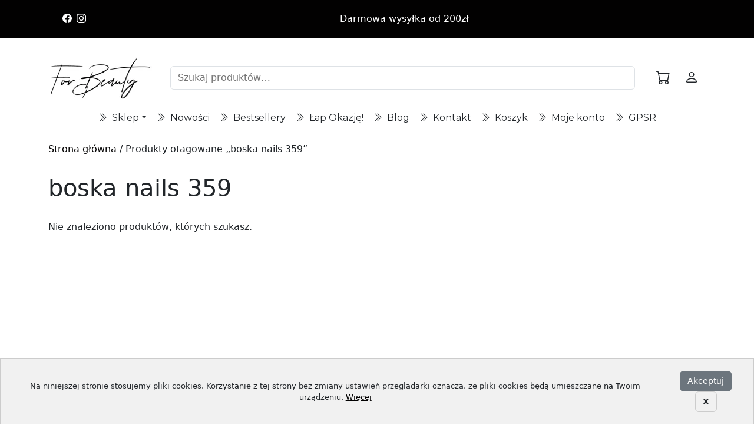

--- FILE ---
content_type: text/html; charset=UTF-8
request_url: https://forbeauty24.pl/product-tag/boska-nails-359/
body_size: 10810
content:
<!DOCTYPE html>
<html lang="pl-PL">
<head>
<meta charset="UTF-8">
<meta name="viewport" content="width=device-width, initial-scale=1">
<link rel="profile" href="http://gmpg.org/xfn/11">
<title>boska nails 359 &#8211; Sklep internetowy For Beauty</title>
<meta name="robots" content="index, follow, max-snippet:-1, max-image-preview:large, max-video-preview:-1">
<link rel="canonical" href="https://forbeauty24.pl/product-tag/boska-nails-359/">
<meta property="og:url" content="https://forbeauty24.pl/product-tag/boska-nails-359/">
<meta property="og:site_name" content="Sklep internetowy For Beauty">
<meta property="og:locale" content="pl_PL">
<meta property="og:type" content="object">
<meta property="og:title" content="boska nails 359 - Sklep internetowy For Beauty">
<meta property="fb:pages" content="">
<meta property="fb:admins" content="">
<meta property="fb:app_id" content="">
<meta name="twitter:card" content="summary">
<meta name="twitter:site" content="">
<meta name="twitter:creator" content="">
<meta name="twitter:title" content="boska nails 359 - Sklep internetowy For Beauty">
<link rel='stylesheet' id='contact-form-7-css' href='https://forbeauty24.pl/wp-content/plugins/contact-form-7/includes/css/styles.css?ver=5.9.8' type='text/css' media='all' />
<link rel='stylesheet' id='geeshop-css-css' href='https://forbeauty24.pl/wp-content/plugins/geeshop/asset/css/geeshop.css?ver=1.0' type='text/css' media='all' />
<link rel='stylesheet' id='checkout_fileds-css' href='https://forbeauty24.pl/wp-content/plugins/geeshop/addin/checkout_fileds/asset/css/checkout_fileds2.css?ver=f5f0fb1761966071376f45f012e96d3b' type='text/css' media='all' />
<link rel='stylesheet' id='lbwps-styles-css' href='https://forbeauty24.pl/wp-content/plugins/lightbox-photoswipe/assets/ps4/styles/default.css?ver=5.4.0' type='text/css' media='all' />
<style id='woocommerce-inline-inline-css' type='text/css'>
.woocommerce form .form-row .required { visibility: visible; }
</style>
<link rel='stylesheet' id='selfCoreCSS-css' href='https://forbeauty24.pl/wp-content/themes/self/cdn/41231731248171642079232939718117/css/full.min.css?1769107235&#038;ver=f5f0fb1761966071376f45f012e96d3b' type='text/css' media='all' />
<link rel='stylesheet' id='payu-gateway-css' href='https://forbeauty24.pl/wp-content/plugins/woo-payu-payment-gateway/assets/css/payu-gateway.css?ver=2.6.1' type='text/css' media='all' />
<script type="text/javascript" src="https://forbeauty24.pl/wp-includes/js/jquery/jquery.min.js?ver=3.7.1" id="jquery-core-js"></script>
<script type="text/javascript" src="https://forbeauty24.pl/wp-includes/js/jquery/jquery-migrate.min.js?ver=3.4.1" id="jquery-migrate-js"></script>
<script type="text/javascript" src="https://forbeauty24.pl/wp-content/plugins/woocommerce/assets/js/jquery-blockui/jquery.blockUI.min.js?ver=2.7.0-wc.9.3.3" id="jquery-blockui-js" defer="defer" data-wp-strategy="defer"></script>
<script type="text/javascript" id="wc-add-to-cart-js-extra">
/* <![CDATA[ */
var wc_add_to_cart_params = {"ajax_url":"\/wp-admin\/admin-ajax.php","wc_ajax_url":"\/?wc-ajax=%%endpoint%%","i18n_view_cart":"Zobacz koszyk","cart_url":"https:\/\/forbeauty24.pl\/koszyk\/","is_cart":"","cart_redirect_after_add":"no"};
/* ]]> */
</script>
<script type="text/javascript" src="https://forbeauty24.pl/wp-content/plugins/woocommerce/assets/js/frontend/add-to-cart.min.js?ver=9.3.3" id="wc-add-to-cart-js" defer="defer" data-wp-strategy="defer"></script>
<script type="text/javascript" src="https://forbeauty24.pl/wp-content/plugins/woocommerce/assets/js/js-cookie/js.cookie.min.js?ver=2.1.4-wc.9.3.3" id="js-cookie-js" defer="defer" data-wp-strategy="defer"></script>
<script type="text/javascript" id="woocommerce-js-extra">
/* <![CDATA[ */
var woocommerce_params = {"ajax_url":"\/wp-admin\/admin-ajax.php","wc_ajax_url":"\/?wc-ajax=%%endpoint%%"};
/* ]]> */
</script>
<script type="text/javascript" src="https://forbeauty24.pl/wp-content/plugins/woocommerce/assets/js/frontend/woocommerce.min.js?ver=9.3.3" id="woocommerce-js" defer="defer" data-wp-strategy="defer"></script>



<link rel="preconnect" href="https://fonts.googleapis.com">
<link rel="preconnect" href="https://fonts.gstatic.com" crossorigin>
<link rel="preload" href="https://fonts.googleapis.com/css?family=Montserrat:100,100i,200,200i,300,300i,400,400i,500,500i,600,600i,700,700i,800,800i,900,900i&display=swap" as="style" onload="this.onload=null; this.rel='stylesheet';"><noscript><link rel="stylesheet" href="https://fonts.googleapis.com/css?family=Montserrat:100,100i,200,200i,300,300i,400,400i,500,500i,600,600i,700,700i,800,800i,900,900i&display=swap"></noscript>
<style id="self_theme_body_bg">
:root {
  --bs-body-bg: #ffffff;
  --bs-body-bg-rgb: 255, 255, 255;
  --bs-body-color: #212529;
  --bs-body-color-rgb: 33, 37, 41;
  --self-font-family-tertiary:"Montserrat";
  --bs-primary: #020101;
  --bs-primary-rgb: 2, 1, 1;
  --bs-primary-text: #020101;
  --bs-primary-bg-subtle: #cccccc;
  --bs-primary-border-subtle: #9a9999;
  --bs-primary-contrast-ratio: 20.8465457337;
  --bs-link-color-rgb: 2, 1, 1;
  --bs-link-color: #020101;
  --bs-link-hover-color-rgb: 2, 1, 1;
  --bs-link-hover-color: #020101;
  --bs-secondary: #e0b5b1;
  --bs-secondary-rgb: 224, 181, 177;
  --bs-secondary-text: #b3918e;
  --bs-secondary-bg-subtle: #f9f0ef;
  --bs-secondary-border-subtle: #f3e1e0;
  --bs-secondary-contrast-ratio: 1.839806151;
}
.btn-primary {
  --bs-btn-color: #ffffff;
  --bs-btn-bg: #020101;
  --bs-btn-border-color:#020101;
  --bs-btn-hover-color: #ffffff;
  --bs-btn-hover-bg: #020101;
  --bs-btn-hover-border-color: #020101;
  --bs-btn-focus-shadow-rgb: 40, 39, 39;
  --bs-btn-active-color: #ffffff;
  --bs-btn-active-bg: #020101;
  --bs-btn-active-border-color: #020101;
  --bs-btn-disabled-color: ;#ffffff
  --bs-btn-disabled-bg: #020101;
  --bs-btn-disabled-border-color: #020101;
}
.btn-secondary {
  --bs-btn-color: #000000;
  --bs-btn-bg: #e0b5b1;
  --bs-btn-border-color:#e0b5b1;
  --bs-btn-hover-color: #000000;
  --bs-btn-hover-bg: #be9a96;
  --bs-btn-hover-border-color: #b3918e;
  --bs-btn-focus-shadow-rgb: 190, 154, 150;
  --bs-btn-active-color: #000000;
  --bs-btn-active-bg: #b3918e;
  --bs-btn-active-border-color: #a88885;
  --bs-btn-disabled-color: ;#000000
  --bs-btn-disabled-bg: #e0b5b1;
  --bs-btn-disabled-border-color: #e0b5b1;
}
.btn-outline-primary {
  --bs-btn-color: #020101;
  --bs-btn-border-color:#020101;
  --bs-btn-hover-color: #ffffff;
  --bs-btn-hover-bg: #020101;
  --bs-btn-hover-border-color: #020101;
  --bs-btn-focus-shadow-rgb: 2, 1, 1;
  --bs-btn-active-color: #ffffff;
  --bs-btn-active-bg: #020101;
  --bs-btn-active-border-color: #020101;
  --bs-btn-disabled-color: ;#020101
  --bs-btn-disabled-bg: transpatent;
  --bs-btn-disabled-border-color: #020101;
}
.btn-outline-secondary {
  --bs-btn-color: #e0b5b1;
  --bs-btn-border-color:#e0b5b1;
  --bs-btn-hover-color: #000000;
  --bs-btn-hover-bg: #e0b5b1;
  --bs-btn-hover-border-color: #e0b5b1;
  --bs-btn-focus-shadow-rgb: 224, 181, 177;
  --bs-btn-active-color: #000000;
  --bs-btn-active-bg: #b3918e;
  --bs-btn-active-border-color: #a88885;
  --bs-btn-disabled-color: ;#e0b5b1
  --bs-btn-disabled-bg: transpatent;
  --bs-btn-disabled-border-color: #e0b5b1;
}
.table-primary {
  --bs-table-color: #000000;
  --bs-table-bg: #cccccc;
  --bs-table-border-color: #b8b8b8;
  --bs-table-striped-bg: #c2c2c2;
  --bs-table-striped-color: #000000;
  --bs-table-active-bg: #b8b8b8;
  --bs-table-active-color: #000000;
  --bs-table-hover-bg: #bebebe;
  --bs-table-hover-color: #000000;
}
.table-secondary {
  --bs-table-color: #000000;
  --bs-table-bg: #f9f0ef;
  --bs-table-border-color: #e0d8d7;
  --bs-table-striped-bg: #ede4e3;
  --bs-table-striped-color: #000000;
  --bs-table-active-bg: #e0d8d7;
  --bs-table-active-color: #000000;
  --bs-table-hover-bg: #e8dfde;
  --bs-table-hover-color: #000000;
}
</style>
<style>

ul.products, ul.product_list_widget {
	display: flex;
	flex-wrap: wrap;
	list-style-type: none;
	padding: 0;
	margin-left: 0 calc(-1 * var(--self-spacer-3));
}

ul.products > li, ul.product_list_widget > li {
	display: flex;
	flex-direction: column;
	text-align: center;
	margin: var(--self-spacer-3) !important;
	flex: 1;
	min-width: 280px;
}

ul.swiper-wrapper {
	flex-wrap: nowrap;
	height: auto;
	margin: 0;
}

ul.swiper-wrapper > li.swiper-slide {
	height: auto;
	flex: 0 0 auto;
	margin: 0;
}

.product h2, .product_list_widget .product-title  {
	display: block;
	font-size: 1em;
	font-weight: bold;
	margin: .25em;
}

.product a, .product_list_widget a {
	text-decoration: none;
}

.product a:first-child, .product_list_widget a:first-child {
	flex-grow: 1;
}

.product .price, .product_list_widget .amount {
	display: block;
	margin: .25em;
}

.product .btn, .product_list_widget .btn {
	display: block;
	margin: auto;
}

.woocommerce-pagination ul {
	list-style-type: none;
	padding: 0;
	display: flex;
	width: fit-content;
	margin: auto;
}

.woocommerce-pagination ul li .page-numbers {
	display: block;
	padding: .5em;
	text-decoration: none;

}

/** product page **/

.woocommerce div.product {
	display: flex;
	flex-wrap: wrap;
	margin: var(--self-spacer-4) calc(-1 * var(--self-spacer-3));
}

.woocommerce div.product > div {
	padding: var(--self-spacer-3);
}

.woocommerce div.product .woocommerce-product-gallery, .woocommerce div.product .summary {
	flex: 1;
}

.woocommerce div.product .summary {
	min-width: 360px;
	margin: .5em 0 .5em 0;
}

.woocommerce div.product .summary .cart {
	display: flex;
}

.woocommerce div.product .summary .cart .btn {
	margin: 0 0 0 .25em;
}

.woocommerce div.product .summary .posted_in, .woocommerce div.product .summary .tagged_as {
	display: block;
	margin: .5em 0 .5em 0;
}

.woocommerce div.product div.images .woocommerce-product-gallery__wrapper {
	display: flex;
	flex-wrap: wrap;
}

.woocommerce div.product div.images .woocommerce-product-gallery__wrapper .woocommerce-product-gallery__image:first-child {
	min-width: 100%;
	text-align: center;
}

.woocommerce .woocommerce-tabs {
	width: 100%;
}

.woocommerce div.product div.images .woocommerce-product-gallery__wrapper .woocommerce-product-gallery__image:first-child img {
	max-width: 100%;
	height: auto;
}

/** menu cart **/

:root {
	--self-cart-count-bg: rgba(25, 25, 25, .5);
	--self-cart-count-color: #fff;
	--self-cart-count-font: normal normal bold .75em sans-serif;
}

.menu-cart .cart-count {
	background-color: var(--self-cart-count-bg);
	border-radius: 50rem;
	color: var(--self-cart-count-color);
	transform: translate(-25%,-50%);
	position: absolute;
	display: inline-block;
	padding: .2em .5em;
	font: var(--self-cart-count-font);
}

/** checkout page **/

.woocommerce-billing-fields__field-wrapper, .woocommerce-shipping-fields__field-wrapper, .woocommerce-additional-fields__field-wrapper {
	display: flex;
	flex-wrap: wrap;
}
.woocommerce-checkout .form-row {
	width: 50%;
	padding: 0 var(--self-spacer-3);
}

.select2-container .select2-selection--single {
	border-color: var(--bs-border-color);
	border-radius: var(--bs-border-radius);
	height: auto;
}

.select2-container .select2-selection--single .select2-selection__rendered {
	padding: .375rem .75rem;
	line-height: unset;
}

.select2-container--default .select2-selection--single .select2-selection__arrow {
  height: 1em;
  position: absolute;
  top: .75em;
  right: .5em;
  width: 1em;
}

.woocommerce-checkout-review-order-table {
	width: 100%;
}

/** login & myaccount page **/

.woocommerce .woocommerce-MyAccount-navigation,
.woocommerce .woocommerce-MyAccount-content,
.col2-set { display: flex; flex-wrap: wrap; }
.col2-set .col-1, .col2-set .col-2 {
	flex: 1;
	min-width: 456px;
}
</style>	<noscript><style>.woocommerce-product-gallery{ opacity: 1 !important; }</style></noscript>
	<style id='wp-fonts-local' type='text/css'>
@font-face{font-family:Inter;font-style:normal;font-weight:300 900;font-display:fallback;src:url('https://forbeauty24.pl/wp-content/plugins/woocommerce/assets/fonts/Inter-VariableFont_slnt,wght.woff2') format('woff2');font-stretch:normal;}
@font-face{font-family:Cardo;font-style:normal;font-weight:400;font-display:fallback;src:url('https://forbeauty24.pl/wp-content/plugins/woocommerce/assets/fonts/cardo_normal_400.woff2') format('woff2');}
</style>
<link rel="icon" href="https://forbeauty24.pl/wp-content/uploads/cropped-cropped-favicon-For-Beauty-01-32x32.webp" sizes="32x32" />
<link rel="icon" href="https://forbeauty24.pl/wp-content/uploads/cropped-cropped-favicon-For-Beauty-01-192x192.webp" sizes="192x192" />
<link rel="apple-touch-icon" href="https://forbeauty24.pl/wp-content/uploads/cropped-cropped-favicon-For-Beauty-01-180x180.webp" />
<meta name="msapplication-TileImage" content="https://forbeauty24.pl/wp-content/uploads/cropped-cropped-favicon-For-Beauty-01-270x270.webp" />
		<style type="text/css" id="wp-custom-css">
			
.owl-item {
	--carousel-slider-nav-color: #f1f1f1;
	--carousel-slider-active-nav-color: rgb(0,209,178);
	--carousel-slider-arrow-size: 48px;
	--carousel-slider-bullet-size: 10px;
	--cs-product-primary: var(--bs-primary) !important;
	--cs-product-on-primary: #f1f1f1;
	--cs-product-text: #323232;
}

#body_top {
	background-color: var(--bs-primary);
	margin-bottom: var(--self-spacer-4)
}

#main_bottom {
	background-color: var(--bs-primary);
}

/** WC **/

:root {
	--woocommerce: var(--bs-primary);
   --wc-green: var(--bs-green);
  --wc-red: var(--bs-red);
  --wc-orange: var(--bs-orange);
  --wc-blue: var(--bs-blue);
  --wc-primary: var(--bs-primary-bg);
  --wc-primary-text: var(--bs-primary);
  --wc-secondary: var(--bs-secondary-bg);
  --wc-secondary-text: var(--bs-secondary);
  --wc-highlight: var(--bs-highlight-bg);
  --wc-highligh-text: var(--bs-highlight-color);
  --wc-content-bg: #fff;
  --wc-subtext: #767676;
}

#primary {
	padding: var(--self-spacer-3);
}

.woocommerce div.product .woocommerce-product-gallery, .woocommerce div.product .summary {
	min-width: 300px;
}

.woocommerce-loop-product__link img {
	max-width: 100%;
	height: auto;
	min-width: 80px;
}

/*
.woocommerce ul.cart_list, .woocommerce ul.product_list_widget {
	display: flex;
	flex-wrap: wrap;
}
.swiper-carousel ul.product_list_widget {
	flex-wrap: nowrap;
}
.woocommerce ul.cart_list li, .woocommerce ul.product_list_widget li {
	width: 100%;
  max-width: 340px;
}

.woocommerce ul.cart_list li img, .woocommerce ul.product_list_widget li img {
	float:none;
	display:block;
	width: 100%;
}
/**/		</style>
		</head>
<body class="archive tax-product_tag term-boska-nails-359 term-451 theme-self woocommerce woocommerce-page woocommerce-no-js">




	<header id="body_top">
		<div class="inner">
<div id="widget_selfcontactdetailswidget-4" class="widget-grid widget widget_selfcontactdetailswidget"><div style="" class="widget-body text-white "><div class="contact-details">
<ul class="social-links">
<li><a href="https://www.facebook.com/HurtowniaForBeauty/" class="facebook" target="_blank" rel="noopener noreferrer nofollow" title="Facebook"><u class="bi bi-facebook"></u></a></li>
<li><a href="https://www.instagram.com/forbeauty_hurtownia_radom/" class="instagram" target="_blank" rel="noopener noreferrer nofollow" title="Instagram"><u class="bi bi-instagram"></u></a></li>
</ul>
</div></div></div><div id="widget_selftextwidget-20" class="widget-grid mx-auto  widget widget_selftextwidget"><div style="" class="widget-body text-white "><p>Darmowa wysyłka od 200zł</p>
</div></div>		</div>
	</header><!-- body_top -->

	<div id="main">

		<header id="main_top">
			<div class="inner">
<div id="widget_media_image-7" class="widget-grid widget widget_media_image"><div style="" class="widget-body"><a href="/"><img width="183" height="79" src="https://forbeauty24.pl/wp-content/uploads/nowe-logo-for-e1728552172826.webp" class="image wp-image-164  attachment-full size-full" alt="" style="max-width: 100%; height: auto;" title="facebook i instagram ikony" decoding="async" /></a></div></div><div id="widget_woocommerce_product_search-3" class="widget-grid flex-grow-1  widget woocommerce widget_product_search"><div style="" class="widget-body text-center "><form role="search" method="get" class="woocommerce-product-search" action="https://forbeauty24.pl/">
	<label class="screen-reader-text" for="woocommerce-product-search-field-0">Szukaj:</label>
	<input type="search" id="woocommerce-product-search-field-0" class="search-field" placeholder="Szukaj produktów&hellip;" value="" name="s" />
	<button type="submit" value="Szukaj" class="">Szukaj</button>
	<input type="hidden" name="post_type" value="product" />
</form>
</div></div><div id="widget_nav_menu-8" class="widget-grid menu menu-horizontal-1  widget widget_nav_menu"><div style="" class="widget-body fs-4 "><div class="menu-e-commerce-container"><button class="collapse-icon"><svg xmlns="http://www.w3.org/2000/svg" viewBox="0 0 30 30"><path stroke="currentColor" stroke-linecap="round" stroke-miterlimit="10" stroke-width="2" d="M4 7h22M4 15h22M4 23h22"/></svg></button> <ul id="menu-e-commerce" class="menu"><li id="menu-item-19249" class="menu-cart menu-item menu-item-type-post_type menu-item-object-page menu-cart menu-item-19249"><a href="https://forbeauty24.pl/koszyk/" data-hover="&lt;i class=&quot;bi bi-cart&quot;&gt;&lt;/i&gt;"><span><i class="bi bi-cart"></i></span></a></li>
<li id="menu-item-19250" class="menu-item menu-item-type-post_type menu-item-object-page menu-item-19250"><a href="https://forbeauty24.pl/moje-konto/" data-hover="&lt;i class=&quot;bi bi-person&quot;&gt;&lt;/i&gt;"><span><i class="bi bi-person"></i></span></a></li>
</ul></div></div></div><div id="widget_nav_menu-3" class="widget-grid col-24 pt-0 menu menu-horizontal-1 menu-vertical-xs-1 menu-divide-xs  ms-lg-auto menu-icon menu-show-1 menu-dropdown-1  widget widget_nav_menu"><div style="--self-menu-dropdown-width: 20em; " class="widget-body font-family-tertiary "><div class="menu-top-container"><button class="collapse-icon"><svg xmlns="http://www.w3.org/2000/svg" viewBox="0 0 30 30"><path stroke="currentColor" stroke-linecap="round" stroke-miterlimit="10" stroke-width="2" d="M4 7h22M4 15h22M4 23h22"/></svg></button> <ul id="menu-top" class="menu"><li id="menu-item-100" class="menu-item menu-item-type-post_type menu-item-object-page menu-item-has-children menu-item-100"><a href="https://forbeauty24.pl/o-nas/" data-hover="Sklep"><span>Sklep</span></a>
<ul class="sub-menu">
	<li id="menu-item-43906" class="menu-item menu-item-type-taxonomy menu-item-object-product_cat menu-item-43906"><a href="https://forbeauty24.pl/product-category/lakiery-hybrydowe/" data-hover="Lakiery hybrydowe"><span>Lakiery hybrydowe</span></a></li>
	<li id="menu-item-43904" class="menu-item menu-item-type-taxonomy menu-item-object-product_cat menu-item-43904"><a href="https://forbeauty24.pl/product-category/zele-do-paznokci/" data-hover="Żele do paznokci"><span>Żele do paznokci</span></a></li>
	<li id="menu-item-70025" class="menu-item menu-item-type-taxonomy menu-item-object-product_cat menu-item-70025"><a href="https://forbeauty24.pl/product-category/zele-do-zdobien/" data-hover="Żele do zdobień"><span>Żele do zdobień</span></a></li>
	<li id="menu-item-44425" class="menu-item menu-item-type-taxonomy menu-item-object-product_cat menu-item-44425"><a href="https://forbeauty24.pl/product-category/bazy-do-paznokci/" data-hover="Bazy do paznokci"><span>Bazy do paznokci</span></a></li>
	<li id="menu-item-44437" class="menu-item menu-item-type-taxonomy menu-item-object-product_cat menu-item-44437"><a href="https://forbeauty24.pl/product-category/topy-do-paznokci/" data-hover="Topy do paznokci"><span>Topy do paznokci</span></a></li>
	<li id="menu-item-19210" class="menu-item menu-item-type-taxonomy menu-item-object-product_cat menu-item-19210"><a href="https://forbeauty24.pl/product-category/excellent-pro/" data-hover="Excellent Pro"><span>Excellent Pro</span></a></li>
	<li id="menu-item-19211" class="menu-item menu-item-type-taxonomy menu-item-object-product_cat menu-item-19211"><a href="https://forbeauty24.pl/product-category/yoshi/" data-hover="Yoshi"><span>Yoshi</span></a></li>
	<li id="menu-item-43685" class="menu-item menu-item-type-taxonomy menu-item-object-product_cat menu-item-43685"><a href="https://forbeauty24.pl/product-category/reforma/" data-hover="Reforma"><span>Reforma</span></a></li>
	<li id="menu-item-54238" class="menu-item menu-item-type-taxonomy menu-item-object-product_cat menu-item-54238"><a href="https://forbeauty24.pl/product-category/didier-lab/" data-hover="Didier Lab"><span>Didier Lab</span></a></li>
	<li id="menu-item-69704" class="menu-item menu-item-type-taxonomy menu-item-object-product_cat menu-item-69704"><a href="https://forbeauty24.pl/product-category/clavier/" data-hover="Clavier"><span>Clavier</span></a></li>
	<li id="menu-item-79187" class="menu-item menu-item-type-taxonomy menu-item-object-product_cat menu-item-79187"><a href="https://forbeauty24.pl/product-category/claresa/" data-hover="Claresa"><span>Claresa</span></a></li>
	<li id="menu-item-88256" class="menu-item menu-item-type-taxonomy menu-item-object-product_cat menu-item-88256"><a href="https://forbeauty24.pl/product-category/molly-nails/" data-hover="Molly Nails"><span>Molly Nails</span></a></li>
	<li id="menu-item-46685" class="menu-item menu-item-type-taxonomy menu-item-object-product_cat menu-item-46685"><a href="https://forbeauty24.pl/product-category/yokaba/" data-hover="Yokaba- pielęgnacja ciała"><span>Yokaba- pielęgnacja ciała</span></a></li>
	<li id="menu-item-79185" class="menu-item menu-item-type-taxonomy menu-item-object-product_cat menu-item-79185"><a href="https://forbeauty24.pl/product-category/palu-cosmetics/" data-hover="Palu Cosmetics"><span>Palu Cosmetics</span></a></li>
	<li id="menu-item-19145" class="menu-item menu-item-type-taxonomy menu-item-object-product_cat menu-item-19145"><a href="https://forbeauty24.pl/product-category/staleks/" data-hover="Staleks Pro"><span>Staleks Pro</span></a></li>
	<li id="menu-item-19147" class="menu-item menu-item-type-taxonomy menu-item-object-product_cat menu-item-19147"><a href="https://forbeauty24.pl/product-category/akcesoria/" data-hover="Akcesoria do stylizacji paznokci"><span>Akcesoria do stylizacji paznokci</span></a></li>
	<li id="menu-item-46906" class="menu-item menu-item-type-taxonomy menu-item-object-product_cat menu-item-46906"><a href="https://forbeauty24.pl/product-category/moyra/" data-hover="Moyra produkty do stampingu"><span>Moyra produkty do stampingu</span></a></li>
	<li id="menu-item-19146" class="menu-item menu-item-type-taxonomy menu-item-object-product_cat menu-item-19146"><a href="https://forbeauty24.pl/product-category/urzadzenia-i-wyposazenie/" data-hover="Urządzenia i wyposażenie"><span>Urządzenia i wyposażenie</span></a></li>
	<li id="menu-item-19162" class="menu-item menu-item-type-taxonomy menu-item-object-product_cat menu-item-19162"><a href="https://forbeauty24.pl/product-category/preparaty/" data-hover="Płyny i preparaty"><span>Płyny i preparaty</span></a></li>
	<li id="menu-item-56912" class="menu-item menu-item-type-taxonomy menu-item-object-product_cat menu-item-56912"><a href="https://forbeauty24.pl/product-category/akcesoria/nozyczki-i-cazki/" data-hover="Nożyczki i cążki"><span>Nożyczki i cążki</span></a></li>
	<li id="menu-item-19163" class="menu-item menu-item-type-taxonomy menu-item-object-product_cat menu-item-19163"><a href="https://forbeauty24.pl/product-category/akcesoria/ozdoby/" data-hover="Ozdoby"><span>Ozdoby</span></a></li>
	<li id="menu-item-19164" class="menu-item menu-item-type-taxonomy menu-item-object-product_cat menu-item-19164"><a href="https://forbeauty24.pl/product-category/yodeyma/" data-hover="Perfumy YODEYMA"><span>Perfumy YODEYMA</span></a></li>
</ul>
</li>
<li id="menu-item-19160" class="menu-item menu-item-type-taxonomy menu-item-object-product_cat menu-item-19160"><a href="https://forbeauty24.pl/product-category/nowosci/" data-hover="Nowości"><span>Nowości</span></a></li>
<li id="menu-item-19161" class="menu-item menu-item-type-taxonomy menu-item-object-product_cat menu-item-19161"><a href="https://forbeauty24.pl/product-category/bestsellery/" data-hover="Bestsellery"><span>Bestsellery</span></a></li>
<li id="menu-item-54632" class="menu-item menu-item-type-taxonomy menu-item-object-product_cat menu-item-54632"><a href="https://forbeauty24.pl/product-category/promocja/" data-hover="Łap Okazję!"><span>Łap Okazję!</span></a></li>
<li id="menu-item-43853" class="menu-item menu-item-type-post_type menu-item-object-page menu-item-43853"><a href="https://forbeauty24.pl/blog/" data-hover="Blog"><span>Blog</span></a></li>
<li id="menu-item-43862" class="menu-item menu-item-type-post_type menu-item-object-page menu-item-43862"><a href="https://forbeauty24.pl/kontakt/" data-hover="Kontakt"><span>Kontakt</span></a></li>
<li id="menu-item-130" class="menu-item menu-item-type-post_type menu-item-object-page menu-item-130"><a href="https://forbeauty24.pl/koszyk/" data-hover="Koszyk"><span>Koszyk</span></a></li>
<li id="menu-item-19399" class="menu-item menu-item-type-post_type menu-item-object-page menu-item-19399"><a href="https://forbeauty24.pl/moje-konto/" data-hover="Moje konto"><span>Moje konto</span></a></li>
<li id="menu-item-49858" class="menu-item menu-item-type-taxonomy menu-item-object-product_cat menu-item-49858"><a href="https://forbeauty24.pl/product-category/gpsr/" data-hover="GPSR"><span>GPSR</span></a></li>
</ul></div></div></div>			</div>
		</header><!-- main_top -->

		<header id="top">
			<div class="inner">
			</div>
		</header><!-- top -->

		<div id="middle">
			<div class="inner">

			<header id="middle_top">
			</header><!-- middle_top -->

			<div id="columns">

				<aside id="middle_left"></aside><!-- middle_left -->

				<div id="middle_center">

					<div id="middle_center_top">
					</div><!-- middle_center_top -->

					<!-- real content follows -->

<div id="primary" class="content-area"><main id="main" class="site-main" role="main"><nav class="woocommerce-breadcrumb" aria-label="Breadcrumb"><a href="https://forbeauty24.pl">Strona główna</a>&nbsp;&#47;&nbsp;Produkty otagowane &bdquo;boska nails 359&rdquo;</nav><header class="woocommerce-products-header">
			<h1 class="woocommerce-products-header__title page-title">boska nails 359</h1>
	
	</header>
<div class="woocommerce-no-products-found">
	
	<div class="woocommerce-info">
		Nie znaleziono produktów, których szukasz.	</div>
</div>
</main></div>

						<!-- real content ends -->

					<div id="middle_center_bottom">
					</div><!-- middle_center_bottom -->

				</div><!-- middle_center -->

				<aside id="middle_right"></aside><!-- middle_right -->

			</div><!-- columns -->

			<footer id="middle_bottom">
			</footer><!-- middle_bottom -->

			</div>
		</div><!-- middle -->

		<footer id="bottom">
			<div class="inner">
<div id="widget_custom_html-4" class="widget_text widget-grid min-vw-100 pb-0  widget widget_custom_html"><div style="" class="widget_text widget-body"><div class="textwidget custom-html-widget"><iframe src="https://www.google.com/maps/embed?pb=!1m18!1m12!1m3!1d2489.32885826533!2d21.1537967!3d51.397011899999995!2m3!1f0!2f0!3f0!3m2!1i1024!2i768!4f13.1!3m3!1m2!1s0x47185ecda46aaaab%3A0xb96743d9de8f6063!2sFor%20Beauty%20Hurtownia%20kosmetyczna%20Katarzyna%20Wilczy%C5%84ska!5e0!3m2!1spl!2spl!4v1729240533647!5m2!1spl!2spl" width="600" height="450" style="border:0;" allowfullscreen="" loading="lazy" referrerpolicy="no-referrer-when-downgrade"></iframe></div></div></div>			</div>
		</footer><!-- bottom -->

		<footer id="main_bottom">
			<div class="inner">
<div id="widget_selftextwidget-14" class="widget-grid col-md-12  widget widget_selftextwidget"><div style="" class="widget-body text-white "><p class="h6">Hurtownia kosmetyczna For Beauty oferuje Państwu szeroką gamę  produktów do stylizacji paznokci.</p>
<p class="h6">Sklep internetowy forbeauty24.pl posiada w sprzedaży produkty renomowanych i profesjonalnych producentów m.in. Excellent Pro, Yoshi, Reforma, Staleks, Moyra, Marathon, Didier Lab, Clavier</p>
<p class="h6">Oferujemy atrakcyjne ceny i darmową dostawę na terenie Radomia <br />
i okolic oraz darmową wysyłkę za zakupy powyżej 200zł.</p>
<p class="h6">Wyposażymy Twoje stanowisko pracy w niezbędne urządzenia kosmetyczne i akcesoria.</p>
</div></div><div id="widget_selfcontactdetailswidget-8" class="widget-grid col-md-6  widget widget_selfcontactdetailswidget"><div style="" class="widget-body text-white "><div class="contact-details vcard">
<div class="fn">FOR BEAUTY Katarzyna Wilczyńska</div>
<div class="adr">
<div class="street-address">ul. Stanisława Moniuszki 4/1</div>
<div class="postal-code">26-600</div>
<div class="locality">Radom</div>
<div class="region">MAZOWIECKIE</div>
</div>
<div class="tel phone"><a href="#">+48 530 858 311</a></div>
<div class="url"><a href="https://forbeauty24.pl/"  rel="noopener noreferrer nofollow" target="_blank">forbeauty24.pl/</a></div>
<ul class="social-links">
<li><a href="https://www.facebook.com/HurtowniaForBeauty/" class="facebook" target="_blank" rel="noopener noreferrer nofollow" title="Facebook"><u class="bi bi-facebook"></u></a></li>
<li><a href="https://www.instagram.com/forbeauty_hurtownia_radom/" class="instagram" target="_blank" rel="noopener noreferrer nofollow" title="Instagram"><u class="bi bi-instagram"></u></a></li>
</ul>
</div></div></div><div id="widget_nav_menu-6" class="widget-grid col-md-6 menu menu-icon menu-divide  widget widget_nav_menu"><div style="col-md-6 " class="widget-body text-white "><div class="menu-bottom-container"><button class="collapse-icon"><svg xmlns="http://www.w3.org/2000/svg" viewBox="0 0 30 30"><path stroke="currentColor" stroke-linecap="round" stroke-miterlimit="10" stroke-width="2" d="M4 7h22M4 15h22M4 23h22"/></svg></button> <ul id="menu-bottom" class="menu"><li id="menu-item-106" class="menu-item menu-item-type-post_type menu-item-object-page menu-item-106"><a href="https://forbeauty24.pl/o-nas/" data-hover="O nas"><span>O nas</span></a></li>
<li id="menu-item-211" class="menu-item menu-item-type-post_type menu-item-object-page menu-item-privacy-policy menu-item-211"><a rel="privacy-policy" href="https://forbeauty24.pl/polityka-prywatnosci/" data-hover="Polityka prywatności"><span>Polityka prywatności</span></a></li>
<li id="menu-item-19431" class="menu-item menu-item-type-post_type menu-item-object-page menu-item-19431"><a href="https://forbeauty24.pl/regulamin-sklepu-2/" data-hover="Regulamin sklepu"><span>Regulamin sklepu</span></a></li>
<li id="menu-item-19427" class="menu-item menu-item-type-post_type menu-item-object-page menu-item-19427"><a href="https://forbeauty24.pl/zwroty-i-reklamacje/" data-hover="Zwroty i reklamacje"><span>Zwroty i reklamacje</span></a></li>
<li id="menu-item-108" class="menu-item menu-item-type-post_type menu-item-object-page menu-item-108"><a href="https://forbeauty24.pl/kontakt/" data-hover="Kontakt"><span>Kontakt</span></a></li>
<li id="menu-item-19441" class="menu-item menu-item-type-post_type menu-item-object-page menu-item-19441"><a href="https://forbeauty24.pl/regulamin-newslettera/" data-hover="Regulamin newslettera"><span>Regulamin newslettera</span></a></li>
<li id="menu-item-44607" class="menu-item menu-item-type-post_type menu-item-object-page menu-item-44607"><a href="https://forbeauty24.pl/dostawa/" data-hover="Dostawa"><span>Dostawa</span></a></li>
</ul></div></div></div>			</div>
		</footer><!-- main_bottom -->

	</div><!-- main -->

	<footer id="body_bottom">
		<div class="inner">
		</div>
	</footer><!-- body_bottom -->


<link rel="stylesheet" href="https://unpkg.com/swiper/swiper-bundle.min.css">
<script src="https://unpkg.com/swiper/swiper-bundle.min.js"></script>

<script>
document.addEventListener('DOMContentLoaded', function () {
  const swiperCarousels = document.querySelectorAll('.swiper-carousel');

  swiperCarousels.forEach((swiperCarousel) => {
    const ulElement = swiperCarousel.querySelector('ul');
    let swiperContainer = swiperCarousel.querySelector('.swiper');
    
    if (!swiperContainer) {
      swiperContainer = document.createElement('div');
      swiperContainer.classList.add('swiper');
      ulElement.classList.add('swiper-wrapper');
      ulElement.querySelectorAll('li').forEach(slide => slide.classList.add('swiper-slide'));

      const navigationPrev = document.createElement('div');
      navigationPrev.classList.add('swiper-button-prev');
      const navigationNext = document.createElement('div');
      navigationNext.classList.add('swiper-button-next');

      swiperContainer.appendChild(ulElement);
      swiperContainer.appendChild(navigationPrev);
      swiperContainer.appendChild(navigationNext);
      swiperCarousel.appendChild(swiperContainer);
    }

    new Swiper(swiperContainer, {
      slidesPerView: 1,
      loop: true,
      spaceBetween: 24,
      centeredSlides: false,
      navigation: {
        nextEl: swiperContainer.querySelector('.swiper-button-next'),
        prevEl: swiperContainer.querySelector('.swiper-button-prev'),
      },
      autoplay: {
        delay: 5000,
      },
      breakpoints: {
        576: { slidesPerView: 1 },
        768: { slidesPerView: 2 },
        992: { slidesPerView: 3 },
        1200: { slidesPerView: 3 },
        1400: { slidesPerView: 4 }
      }
    });
  });
});
</script>

<div class="pswp" tabindex="-1" role="dialog" aria-hidden="true">
    <div class="pswp__bg"></div>
    <div class="pswp__scroll-wrap">
        <div class="pswp__container">
            <div class="pswp__item"></div>
            <div class="pswp__item"></div>
            <div class="pswp__item"></div>
        </div>
        <div class="pswp__ui pswp__ui--hidden">
            <div class="pswp__top-bar">
                <div class="pswp__counter"></div>
                <button class="pswp__button pswp__button--close wp-dark-mode-ignore" title="Close [Esc]"></button>
                <button class="pswp__button pswp__button--share wp-dark-mode-ignore" title="Share"></button>
                <button class="pswp__button pswp__button--fs wp-dark-mode-ignore" title="Toggle fullscreen [F]"></button>
                <button class="pswp__button pswp__button--zoom wp-dark-mode-ignore" title="Zoom in/out"></button>
                <div class="pswp__preloader">
                    <div class="pswp__preloader__icn">
                        <div class="pswp__preloader__cut">
                            <div class="pswp__preloader__donut"></div>
                        </div>
                    </div>
                </div>
            </div>
            <div class="pswp__share-modal pswp__share-modal--hidden pswp__single-tap">
                <div class="pswp__share-tooltip">
                </div>
            </div>
            <button class="pswp__button pswp__button--arrow--left wp-dark-mode-ignore" title="Previous [←]"></button>
            <button class="pswp__button pswp__button--arrow--right wp-dark-mode-ignore" title="Next [→]"></button>
            <div class="pswp__caption">
                <div class="pswp__caption__center"></div>
            </div>
        </div>
    </div>
</div>

<script type="text/javascript">
document.querySelectorAll('.animated').forEach(function(element) {

	let animationInProgress = false;

	element.addEventListener('animationend', function() {
		animationInProgress = false;
	});

	element.addEventListener('animationcancel', function() {
		animationInProgress = false;
	});

	element.addEventListener('animationstart', function() {
		animationInProgress = true;
	});

	const checkAnimation = function() {

		const position = element.getBoundingClientRect();

		if(position.top < window.innerHeight && position.bottom >= 0) {

			if(!animationInProgress) {

				element.classList.add('animate');
			}
		}
		else {

			if(!animationInProgress) {

				element.classList.remove('animate');
			}
		}
	};

	document.addEventListener('scroll', checkAnimation);
});
</script><script type="application/ld+json">{"@context":"https:\/\/schema.org\/","@type":"BreadcrumbList","itemListElement":[{"@type":"ListItem","position":1,"item":{"name":"Strona g\u0142\u00f3wna","@id":"https:\/\/forbeauty24.pl"}},{"@type":"ListItem","position":2,"item":{"name":"Produkty otagowane &amp;bdquo;boska nails 359&amp;rdquo;","@id":"https:\/\/forbeauty24.pl\/product-tag\/boska-nails-359\/"}}]}</script><div data-nosnippet class="seopress-user-consent seopress-user-message seopress-user-consent-hide">
        <p>Na niniejszej stronie stosujemy pliki cookies. Korzystanie z tej strony bez zmiany ustawień przeglądarki oznacza, że pliki cookies będą umieszczane na Twoim urządzeniu.  <a href="https://forbeauty24.pl/polityka-prywatnosci/">Więcej</a></p>
        <p>
            <button id="seopress-user-consent-accept" type="button">Akceptuj</button>
            <button type="button" id="seopress-user-consent-close">X</button>
        </p>
    </div><div class="seopress-user-consent-backdrop seopress-user-consent-hide"></div><style>.seopress-user-consent {left: 50%;position: fixed;z-index: 8000;padding: 20px;display: inline-flex;justify-content: center;border: 1px solid #CCC;max-width:100%;width:100%;bottom:0;transform: translate(-50%, 0);text-align:center;background:#F1F1F1;}@media (max-width: 782px) {.seopress-user-consent {display: block;}}.seopress-user-consent.seopress-user-message p:first-child {margin-right:20px}.seopress-user-consent p {margin: 0;font-size: 0.8em;align-self: center;}.seopress-user-consent button {vertical-align: middle;margin: 0;font-size: 14px;}.seopress-user-consent button:hover{}#seopress-user-consent-close{margin: 0;position: relative;font-weight: bold;border: 1px solid #ccc;background:none;color:inherit;}#seopress-user-consent-close:hover{cursor:pointer;background:#222;color:#fff;}.seopress-user-consent-hide{display:none;}.seopress-edit-choice{
        background: none;
        justify-content: start;
        z-index: 7500;
        border: none;
        width: inherit;
        transform: none;
        left: inherit;
        bottom: 0;
        top: inherit;
    }</style>	<script type='text/javascript'>
		(function () {
			var c = document.body.className;
			c = c.replace(/woocommerce-no-js/, 'woocommerce-js');
			document.body.className = c;
		})();
	</script>
	<link rel='stylesheet' id='wc-blocks-style-css' href='https://forbeauty24.pl/wp-content/plugins/woocommerce/assets/client/blocks/wc-blocks.css?ver=wc-9.3.3' type='text/css' media='all' />
<script type="text/javascript" src="https://forbeauty24.pl/wp-includes/js/dist/hooks.min.js?ver=2810c76e705dd1a53b18" id="wp-hooks-js"></script>
<script type="text/javascript" src="https://forbeauty24.pl/wp-includes/js/dist/i18n.min.js?ver=5e580eb46a90c2b997e6" id="wp-i18n-js"></script>
<script type="text/javascript" id="wp-i18n-js-after">
/* <![CDATA[ */
wp.i18n.setLocaleData( { 'text direction\u0004ltr': [ 'ltr' ] } );
/* ]]> */
</script>
<script type="text/javascript" src="https://forbeauty24.pl/wp-content/plugins/contact-form-7/includes/swv/js/index.js?ver=5.9.8" id="swv-js"></script>
<script type="text/javascript" id="contact-form-7-js-extra">
/* <![CDATA[ */
var wpcf7 = {"api":{"root":"https:\/\/forbeauty24.pl\/wp-json\/","namespace":"contact-form-7\/v1"},"cached":"1"};
/* ]]> */
</script>
<script type="text/javascript" id="contact-form-7-js-translations">
/* <![CDATA[ */
( function( domain, translations ) {
	var localeData = translations.locale_data[ domain ] || translations.locale_data.messages;
	localeData[""].domain = domain;
	wp.i18n.setLocaleData( localeData, domain );
} )( "contact-form-7", {"translation-revision-date":"2024-02-05 07:59:38+0000","generator":"GlotPress\/4.0.1","domain":"messages","locale_data":{"messages":{"":{"domain":"messages","plural-forms":"nplurals=3; plural=(n == 1) ? 0 : ((n % 10 >= 2 && n % 10 <= 4 && (n % 100 < 12 || n % 100 > 14)) ? 1 : 2);","lang":"pl"},"Error:":["B\u0142\u0105d:"]}},"comment":{"reference":"includes\/js\/index.js"}} );
/* ]]> */
</script>
<script type="text/javascript" src="https://forbeauty24.pl/wp-content/plugins/contact-form-7/includes/js/index.js?ver=5.9.8" id="contact-form-7-js"></script>
<script type="text/javascript" src="https://forbeauty24.pl/wp-content/plugins/geeshop/addin/checkout_fileds/asset/js/checkout_fileds.js?ver=1769107235" id="checkout_fileds-js"></script>
<script type="text/javascript" id="lbwps-js-extra">
/* <![CDATA[ */
var lbwpsOptions = {"label_facebook":"Share on Facebook","label_twitter":"Tweet","label_pinterest":"Pin it","label_download":"Download image","label_copyurl":"Copy image URL","label_ui_close":"Close [Esc]","label_ui_zoom":"Zoom","label_ui_prev":"Previous [\u2190]","label_ui_next":"Next [\u2192]","label_ui_error":"The image cannot be loaded","label_ui_fullscreen":"Toggle fullscreen [F]","share_facebook":"1","share_twitter":"1","share_pinterest":"1","share_download":"1","share_direct":"0","share_copyurl":"0","close_on_drag":"1","history":"1","show_counter":"1","show_fullscreen":"1","show_zoom":"1","show_caption":"1","loop":"1","pinchtoclose":"1","taptotoggle":"1","close_on_click":"1","fulldesktop":"0","use_alt":"0","usecaption":"1","desktop_slider":"1","share_custom_label":"","share_custom_link":"","wheelmode":"zoom","spacing":"12","idletime":"4000","hide_scrollbars":"1","caption_type":"overlay","bg_opacity":"100","padding_left":"0","padding_top":"0","padding_right":"0","padding_bottom":"0"};
/* ]]> */
</script>
<script type="text/javascript" src="https://forbeauty24.pl/wp-content/plugins/lightbox-photoswipe/assets/ps4/scripts.js?ver=5.4.0" id="lbwps-js"></script>
<script type="text/javascript" src="https://forbeauty24.pl/wp-content/themes/self/cdn/41231731248171642079232939718117/js/bootstrap.bundle.min.js?ver=5.3.3" id="bootstrap-js-js"></script>
<script type="text/javascript" src="https://forbeauty24.pl/wp-content/themes/self/cdn/41231731248171642079232939718117/js/selfcore.min.js" id="selfCoreJS-js"></script>
<script type="text/javascript" src="https://forbeauty24.pl/wp-content/plugins/woo-payu-payment-gateway/assets/js/payu-gateway.js?ver=2.6.1" id="payu-gateway-js"></script>
<script type="text/javascript" src="https://forbeauty24.pl/wp-content/plugins/woocommerce/assets/js/sourcebuster/sourcebuster.min.js?ver=9.3.3" id="sourcebuster-js-js"></script>
<script type="text/javascript" id="wc-order-attribution-js-extra">
/* <![CDATA[ */
var wc_order_attribution = {"params":{"lifetime":1.0e-5,"session":30,"base64":false,"ajaxurl":"https:\/\/forbeauty24.pl\/wp-admin\/admin-ajax.php","prefix":"wc_order_attribution_","allowTracking":true},"fields":{"source_type":"current.typ","referrer":"current_add.rf","utm_campaign":"current.cmp","utm_source":"current.src","utm_medium":"current.mdm","utm_content":"current.cnt","utm_id":"current.id","utm_term":"current.trm","utm_source_platform":"current.plt","utm_creative_format":"current.fmt","utm_marketing_tactic":"current.tct","session_entry":"current_add.ep","session_start_time":"current_add.fd","session_pages":"session.pgs","session_count":"udata.vst","user_agent":"udata.uag"}};
/* ]]> */
</script>
<script type="text/javascript" src="https://forbeauty24.pl/wp-content/plugins/woocommerce/assets/js/frontend/order-attribution.min.js?ver=9.3.3" id="wc-order-attribution-js"></script>
<script type="text/javascript" src="https://forbeauty24.pl/wp-content/plugins/wp-seopress/assets/js/seopress-cookies.min.js?ver=8.2" id="seopress-cookies-js"></script>
<script type="text/javascript" id="seopress-cookies-ajax-js-extra">
/* <![CDATA[ */
var seopressAjaxGAUserConsent = {"seopress_nonce":"fbbd3a738a","seopress_cookies_user_consent":"https:\/\/forbeauty24.pl\/wp-admin\/admin-ajax.php","seopress_cookies_expiration_days":"7"};
/* ]]> */
</script>
<script type="text/javascript" src="https://forbeauty24.pl/wp-content/plugins/wp-seopress/assets/js/seopress-cookies-ajax.min.js?ver=8.2" id="seopress-cookies-ajax-js"></script>
</body>
</html>


--- FILE ---
content_type: text/javascript
request_url: https://forbeauty24.pl/wp-content/themes/self/cdn/41231731248171642079232939718117/js/selfcore.min.js
body_size: 1511
content:
/*!
Author: APISOFT
Author URI: https://www.apisoft.pl/
Description: All rights reserved / Wszelkie prawa zastrzeżone
License: Copyright (c) 2024, APISOFT Sp. z o.o. This file is copyright protected. It may only be used with a valid license key and exclusively within the APISOFT infrastructure. Unauthorized use is prohibited and may result in legal action. / Ten p
*/
function toggleMenu(e,t){if(!e.closest(".widget").classList.contains("menu-hover")&&e.nextElementSibling&&"ul"===e.nextElementSibling.tagName.toLowerCase()){t.stopPropagation(),t.preventDefault();var n="block"==e.nextElementSibling.style.display;e.nextElementSibling.style.display=n?"":"block",e.nextElementSibling.setAttribute("aria-hidden",n?"true":"false")}}document.querySelectorAll('*[class^="widget"] .widget_label').forEach((function(e){e.addEventListener("click",(()=>{e.parentNode.parentNode.classList.toggle("active")}))})),document.querySelectorAll(".collapse-icon").forEach((e=>{e.addEventListener("click",(function(){e.nextElementSibling.classList.toggle("shown")}))})),document.querySelectorAll(".vcard .tel a").forEach((function(e){e.addEventListener("click",(function(){if(""===e.getAttribute("href")||"#"===e.getAttribute("href")){const t=e.cloneNode(!0);t.querySelectorAll("i").forEach((e=>e.remove()));const n=t.textContent.trim().match(/[\d\+\-\s\(\)]+/);if(n){let t=n[0].trim(),i=t.startsWith("+")?"+":"";t=t.replace(/[^0-9]/g,"");const o=i+t;o.replace(/[^0-9]/g,"").length>=6?e.href="tel:"+o:(e.removeAttribute("href"),e.setAttribute("name","invalid-phone"))}else e.removeAttribute("href"),e.setAttribute("name","invalid-phone")}}))})),document.querySelectorAll(".vcard .email a").forEach((function(e){e.addEventListener("click",(function(){if(""===e.getAttribute("href")||"#"===e.getAttribute("href")){const t=e.cloneNode(!0);t.querySelectorAll("i").forEach((e=>e.replaceWith("@")));const n=t.match(/[0-9()+\- ]{6,}/);if(n){let t=n[0].trim(),i=t.startsWith("+")?"+":"";t=t.replace(/[^0-9]/g,"");const o=i+t;o.replace(/[^0-9]/g,"").length>=6?e.href="tel:"+o:(e.removeAttribute("href"),e.setAttribute("name","invalid-phone"))}else e.removeAttribute("href"),e.setAttribute("name","invalid-phone")}}))})),document.querySelectorAll(".vcard .email a").forEach((function(e){e.addEventListener("click",(function(){if(""===e.getAttribute("href")||"#"===e.getAttribute("href")){const t=e.cloneNode(!0);t.querySelectorAll("i").forEach((e=>e.replaceWith("@")));const n=t.textContent.replace(/[^a-z0-9@._-]/gi,"").trim().match(/[a-z0-9._%+-]+@[a-z0-9.-]+\.[a-z]{2,}/i);n?e.href="mailto:"+n[0]:(e.removeAttribute("href"),e.setAttribute("name","invalid-email"))}}))})),document.querySelectorAll('div[class*="menu-show-"] a').forEach((function(e){e.addEventListener("click",(function(e){toggleMenu(this,e)})),e.addEventListener("blur",(function(t){this.closest(".widget").classList.contains("menu-hover")||this.nextElementSibling&&"ul"===this.nextElementSibling.tagName.toLowerCase()&&(t.preventDefault(),setTimeout((function(){e.nextElementSibling.style.display="",e.nextElementSibling.setAttribute("aria-hidden","true")}),200))})),e.addEventListener("keydown",(function(e){" "!==e.key&&"Enter"!==e.key||(e.preventDefault(),toggleMenu(this,e))}))})),document.addEventListener("scroll",(function(){(window.pageYOffset||document.documentElement.scrollTop)>10?document.body.classList.add("scrolled"):document.body.classList.remove("scrolled")})),window.addEventListener("load",(function(){document.querySelectorAll(".pageloaded").forEach((function(e){e.style.display="block"}))})),document.addEventListener("DOMContentLoaded",(function(){document.querySelectorAll(".alert.alert-dismissible").forEach((function(e){var t=document.createElement("button");t.type="button",t.className="btn-close alert-dismissible",t.setAttribute("data-bs-dismiss","alert"),t.setAttribute("aria-label","Close"),e.appendChild(t)})),document.querySelectorAll(".selfpopup").forEach((function(e){var t=e.dataset.popupDelay||0,n=e.dataset.popupDuration||0,i={backdrop:!0,keyboard:!0,focus:!0};e.classList.contains("modal")?(e.firstElementChild.classList.contains("modal-backdrop-false")&&(i.backdrop=!1),e.firstElementChild.classList.contains("modal-backdrop-static")&&(i.backdrop="static"),setTimeout((function(){var t=new bootstrap.Modal(e,i);t.show(),e.parentNode.parentNode.classList.contains("widget-grid")&&t.addEventListener("hidden.bs.modal",(function(t){e.parentNode.parentNode.remove(),classList.contains("widget-grid")})),n&&setTimeout((function(){t.hide()}),1e3*n)}),1e3*t)):setTimeout((function(){e.parentNode.parentNode.classList.contains("widget-grid")&&(e.parentNode.parentNode.style.display="block"),e.style.display="block",e.classList.remove("fade"),n>0&&setTimeout((function(){e.classList.add("fade"),e.style.display="none",e.parentNode.parentNode.classList.contains("widget-grid")&&(e.parentNode.parentNode.remove(),e.classList.contains("widget-grid"))}),1e3*n)}),1e3*t)}))}));